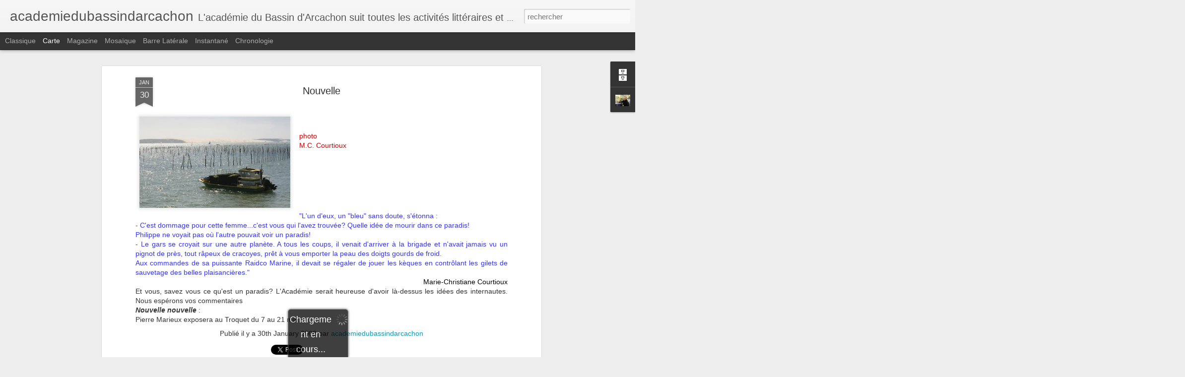

--- FILE ---
content_type: text/javascript; charset=UTF-8
request_url: http://academiedubassindarcachon.blogspot.com/?v=0&action=initial&widgetId=BlogArchive1&responseType=js&xssi_token=AOuZoY4IgIlalBZIMVuZQ7OqEcPIUcGQLw%3A1769280232103
body_size: 1210
content:
try {
_WidgetManager._HandleControllerResult('BlogArchive1', 'initial',{'url': 'http://academiedubassindarcachon.blogspot.com/search?updated-min\x3d1969-12-31T16:00:00-08:00\x26updated-max\x3d292278994-08-17T07:12:55Z\x26max-results\x3d50', 'name': 'All Posts', 'expclass': 'expanded', 'toggleId': 'ALL-0', 'post-count': 178, 'data': [{'url': 'http://academiedubassindarcachon.blogspot.com/2014/', 'name': '2014', 'expclass': 'expanded', 'toggleId': 'YEARLY-1388563200000', 'post-count': 4, 'data': [{'url': 'http://academiedubassindarcachon.blogspot.com/2014/07/', 'name': 'juillet', 'expclass': 'expanded', 'toggleId': 'MONTHLY-1404198000000', 'post-count': 1, 'posts': [{'title': 'Prix 2014\n\n\n\n\n\n\n\n\n', 'url': 'http://academiedubassindarcachon.blogspot.com/2014/07/blog-post.html'}]}, {'url': 'http://academiedubassindarcachon.blogspot.com/2014/06/', 'name': 'juin', 'expclass': 'collapsed', 'toggleId': 'MONTHLY-1401606000000', 'post-count': 1}, {'url': 'http://academiedubassindarcachon.blogspot.com/2014/02/', 'name': 'f\xe9vrier', 'expclass': 'collapsed', 'toggleId': 'MONTHLY-1391241600000', 'post-count': 2}]}, {'url': 'http://academiedubassindarcachon.blogspot.com/2013/', 'name': '2013', 'expclass': 'collapsed', 'toggleId': 'YEARLY-1357027200000', 'post-count': 8, 'data': [{'url': 'http://academiedubassindarcachon.blogspot.com/2013/06/', 'name': 'juin', 'expclass': 'collapsed', 'toggleId': 'MONTHLY-1370070000000', 'post-count': 5}, {'url': 'http://academiedubassindarcachon.blogspot.com/2013/05/', 'name': 'mai', 'expclass': 'collapsed', 'toggleId': 'MONTHLY-1367391600000', 'post-count': 3}]}, {'url': 'http://academiedubassindarcachon.blogspot.com/2012/', 'name': '2012', 'expclass': 'collapsed', 'toggleId': 'YEARLY-1325404800000', 'post-count': 38, 'data': [{'url': 'http://academiedubassindarcachon.blogspot.com/2012/11/', 'name': 'novembre', 'expclass': 'collapsed', 'toggleId': 'MONTHLY-1351753200000', 'post-count': 3}, {'url': 'http://academiedubassindarcachon.blogspot.com/2012/10/', 'name': 'octobre', 'expclass': 'collapsed', 'toggleId': 'MONTHLY-1349074800000', 'post-count': 2}, {'url': 'http://academiedubassindarcachon.blogspot.com/2012/09/', 'name': 'septembre', 'expclass': 'collapsed', 'toggleId': 'MONTHLY-1346482800000', 'post-count': 2}, {'url': 'http://academiedubassindarcachon.blogspot.com/2012/08/', 'name': 'ao\xfbt', 'expclass': 'collapsed', 'toggleId': 'MONTHLY-1343804400000', 'post-count': 1}, {'url': 'http://academiedubassindarcachon.blogspot.com/2012/07/', 'name': 'juillet', 'expclass': 'collapsed', 'toggleId': 'MONTHLY-1341126000000', 'post-count': 3}, {'url': 'http://academiedubassindarcachon.blogspot.com/2012/06/', 'name': 'juin', 'expclass': 'collapsed', 'toggleId': 'MONTHLY-1338534000000', 'post-count': 6}, {'url': 'http://academiedubassindarcachon.blogspot.com/2012/05/', 'name': 'mai', 'expclass': 'collapsed', 'toggleId': 'MONTHLY-1335855600000', 'post-count': 6}, {'url': 'http://academiedubassindarcachon.blogspot.com/2012/04/', 'name': 'avril', 'expclass': 'collapsed', 'toggleId': 'MONTHLY-1333263600000', 'post-count': 2}, {'url': 'http://academiedubassindarcachon.blogspot.com/2012/03/', 'name': 'mars', 'expclass': 'collapsed', 'toggleId': 'MONTHLY-1330588800000', 'post-count': 8}, {'url': 'http://academiedubassindarcachon.blogspot.com/2012/02/', 'name': 'f\xe9vrier', 'expclass': 'collapsed', 'toggleId': 'MONTHLY-1328083200000', 'post-count': 4}, {'url': 'http://academiedubassindarcachon.blogspot.com/2012/01/', 'name': 'janvier', 'expclass': 'collapsed', 'toggleId': 'MONTHLY-1325404800000', 'post-count': 1}]}, {'url': 'http://academiedubassindarcachon.blogspot.com/2011/', 'name': '2011', 'expclass': 'collapsed', 'toggleId': 'YEARLY-1293868800000', 'post-count': 25, 'data': [{'url': 'http://academiedubassindarcachon.blogspot.com/2011/12/', 'name': 'd\xe9cembre', 'expclass': 'collapsed', 'toggleId': 'MONTHLY-1322726400000', 'post-count': 10}, {'url': 'http://academiedubassindarcachon.blogspot.com/2011/11/', 'name': 'novembre', 'expclass': 'collapsed', 'toggleId': 'MONTHLY-1320130800000', 'post-count': 3}, {'url': 'http://academiedubassindarcachon.blogspot.com/2011/10/', 'name': 'octobre', 'expclass': 'collapsed', 'toggleId': 'MONTHLY-1317452400000', 'post-count': 3}, {'url': 'http://academiedubassindarcachon.blogspot.com/2011/09/', 'name': 'septembre', 'expclass': 'collapsed', 'toggleId': 'MONTHLY-1314860400000', 'post-count': 1}, {'url': 'http://academiedubassindarcachon.blogspot.com/2011/08/', 'name': 'ao\xfbt', 'expclass': 'collapsed', 'toggleId': 'MONTHLY-1312182000000', 'post-count': 1}, {'url': 'http://academiedubassindarcachon.blogspot.com/2011/06/', 'name': 'juin', 'expclass': 'collapsed', 'toggleId': 'MONTHLY-1306911600000', 'post-count': 2}, {'url': 'http://academiedubassindarcachon.blogspot.com/2011/05/', 'name': 'mai', 'expclass': 'collapsed', 'toggleId': 'MONTHLY-1304233200000', 'post-count': 1}, {'url': 'http://academiedubassindarcachon.blogspot.com/2011/03/', 'name': 'mars', 'expclass': 'collapsed', 'toggleId': 'MONTHLY-1298966400000', 'post-count': 1}, {'url': 'http://academiedubassindarcachon.blogspot.com/2011/02/', 'name': 'f\xe9vrier', 'expclass': 'collapsed', 'toggleId': 'MONTHLY-1296547200000', 'post-count': 1}, {'url': 'http://academiedubassindarcachon.blogspot.com/2011/01/', 'name': 'janvier', 'expclass': 'collapsed', 'toggleId': 'MONTHLY-1293868800000', 'post-count': 2}]}, {'url': 'http://academiedubassindarcachon.blogspot.com/2010/', 'name': '2010', 'expclass': 'collapsed', 'toggleId': 'YEARLY-1262332800000', 'post-count': 25, 'data': [{'url': 'http://academiedubassindarcachon.blogspot.com/2010/12/', 'name': 'd\xe9cembre', 'expclass': 'collapsed', 'toggleId': 'MONTHLY-1291190400000', 'post-count': 1}, {'url': 'http://academiedubassindarcachon.blogspot.com/2010/11/', 'name': 'novembre', 'expclass': 'collapsed', 'toggleId': 'MONTHLY-1288594800000', 'post-count': 1}, {'url': 'http://academiedubassindarcachon.blogspot.com/2010/10/', 'name': 'octobre', 'expclass': 'collapsed', 'toggleId': 'MONTHLY-1285916400000', 'post-count': 2}, {'url': 'http://academiedubassindarcachon.blogspot.com/2010/09/', 'name': 'septembre', 'expclass': 'collapsed', 'toggleId': 'MONTHLY-1283324400000', 'post-count': 5}, {'url': 'http://academiedubassindarcachon.blogspot.com/2010/08/', 'name': 'ao\xfbt', 'expclass': 'collapsed', 'toggleId': 'MONTHLY-1280646000000', 'post-count': 2}, {'url': 'http://academiedubassindarcachon.blogspot.com/2010/07/', 'name': 'juillet', 'expclass': 'collapsed', 'toggleId': 'MONTHLY-1277967600000', 'post-count': 2}, {'url': 'http://academiedubassindarcachon.blogspot.com/2010/06/', 'name': 'juin', 'expclass': 'collapsed', 'toggleId': 'MONTHLY-1275375600000', 'post-count': 1}, {'url': 'http://academiedubassindarcachon.blogspot.com/2010/04/', 'name': 'avril', 'expclass': 'collapsed', 'toggleId': 'MONTHLY-1270105200000', 'post-count': 2}, {'url': 'http://academiedubassindarcachon.blogspot.com/2010/03/', 'name': 'mars', 'expclass': 'collapsed', 'toggleId': 'MONTHLY-1267430400000', 'post-count': 3}, {'url': 'http://academiedubassindarcachon.blogspot.com/2010/02/', 'name': 'f\xe9vrier', 'expclass': 'collapsed', 'toggleId': 'MONTHLY-1265011200000', 'post-count': 3}, {'url': 'http://academiedubassindarcachon.blogspot.com/2010/01/', 'name': 'janvier', 'expclass': 'collapsed', 'toggleId': 'MONTHLY-1262332800000', 'post-count': 3}]}, {'url': 'http://academiedubassindarcachon.blogspot.com/2009/', 'name': '2009', 'expclass': 'collapsed', 'toggleId': 'YEARLY-1230796800000', 'post-count': 43, 'data': [{'url': 'http://academiedubassindarcachon.blogspot.com/2009/11/', 'name': 'novembre', 'expclass': 'collapsed', 'toggleId': 'MONTHLY-1257058800000', 'post-count': 2}, {'url': 'http://academiedubassindarcachon.blogspot.com/2009/10/', 'name': 'octobre', 'expclass': 'collapsed', 'toggleId': 'MONTHLY-1254380400000', 'post-count': 2}, {'url': 'http://academiedubassindarcachon.blogspot.com/2009/08/', 'name': 'ao\xfbt', 'expclass': 'collapsed', 'toggleId': 'MONTHLY-1249110000000', 'post-count': 4}, {'url': 'http://academiedubassindarcachon.blogspot.com/2009/07/', 'name': 'juillet', 'expclass': 'collapsed', 'toggleId': 'MONTHLY-1246431600000', 'post-count': 4}, {'url': 'http://academiedubassindarcachon.blogspot.com/2009/06/', 'name': 'juin', 'expclass': 'collapsed', 'toggleId': 'MONTHLY-1243839600000', 'post-count': 1}, {'url': 'http://academiedubassindarcachon.blogspot.com/2009/05/', 'name': 'mai', 'expclass': 'collapsed', 'toggleId': 'MONTHLY-1241161200000', 'post-count': 2}, {'url': 'http://academiedubassindarcachon.blogspot.com/2009/04/', 'name': 'avril', 'expclass': 'collapsed', 'toggleId': 'MONTHLY-1238569200000', 'post-count': 6}, {'url': 'http://academiedubassindarcachon.blogspot.com/2009/03/', 'name': 'mars', 'expclass': 'collapsed', 'toggleId': 'MONTHLY-1235894400000', 'post-count': 4}, {'url': 'http://academiedubassindarcachon.blogspot.com/2009/02/', 'name': 'f\xe9vrier', 'expclass': 'collapsed', 'toggleId': 'MONTHLY-1233475200000', 'post-count': 10}, {'url': 'http://academiedubassindarcachon.blogspot.com/2009/01/', 'name': 'janvier', 'expclass': 'collapsed', 'toggleId': 'MONTHLY-1230796800000', 'post-count': 8}]}, {'url': 'http://academiedubassindarcachon.blogspot.com/2008/', 'name': '2008', 'expclass': 'collapsed', 'toggleId': 'YEARLY-1199174400000', 'post-count': 35, 'data': [{'url': 'http://academiedubassindarcachon.blogspot.com/2008/12/', 'name': 'd\xe9cembre', 'expclass': 'collapsed', 'toggleId': 'MONTHLY-1228118400000', 'post-count': 13}, {'url': 'http://academiedubassindarcachon.blogspot.com/2008/11/', 'name': 'novembre', 'expclass': 'collapsed', 'toggleId': 'MONTHLY-1225522800000', 'post-count': 20}, {'url': 'http://academiedubassindarcachon.blogspot.com/2008/10/', 'name': 'octobre', 'expclass': 'collapsed', 'toggleId': 'MONTHLY-1222844400000', 'post-count': 2}]}], 'toggleopen': 'MONTHLY-1404198000000', 'style': 'HIERARCHY', 'title': 'Archives du blog'});
} catch (e) {
  if (typeof log != 'undefined') {
    log('HandleControllerResult failed: ' + e);
  }
}


--- FILE ---
content_type: text/javascript; charset=UTF-8
request_url: http://academiedubassindarcachon.blogspot.com/?v=0&action=initial&widgetId=BlogArchive1&responseType=js&xssi_token=AOuZoY4IgIlalBZIMVuZQ7OqEcPIUcGQLw%3A1769280232103
body_size: 1210
content:
try {
_WidgetManager._HandleControllerResult('BlogArchive1', 'initial',{'url': 'http://academiedubassindarcachon.blogspot.com/search?updated-min\x3d1969-12-31T16:00:00-08:00\x26updated-max\x3d292278994-08-17T07:12:55Z\x26max-results\x3d50', 'name': 'All Posts', 'expclass': 'expanded', 'toggleId': 'ALL-0', 'post-count': 178, 'data': [{'url': 'http://academiedubassindarcachon.blogspot.com/2014/', 'name': '2014', 'expclass': 'expanded', 'toggleId': 'YEARLY-1388563200000', 'post-count': 4, 'data': [{'url': 'http://academiedubassindarcachon.blogspot.com/2014/07/', 'name': 'juillet', 'expclass': 'expanded', 'toggleId': 'MONTHLY-1404198000000', 'post-count': 1, 'posts': [{'title': 'Prix 2014\n\n\n\n\n\n\n\n\n', 'url': 'http://academiedubassindarcachon.blogspot.com/2014/07/blog-post.html'}]}, {'url': 'http://academiedubassindarcachon.blogspot.com/2014/06/', 'name': 'juin', 'expclass': 'collapsed', 'toggleId': 'MONTHLY-1401606000000', 'post-count': 1}, {'url': 'http://academiedubassindarcachon.blogspot.com/2014/02/', 'name': 'f\xe9vrier', 'expclass': 'collapsed', 'toggleId': 'MONTHLY-1391241600000', 'post-count': 2}]}, {'url': 'http://academiedubassindarcachon.blogspot.com/2013/', 'name': '2013', 'expclass': 'collapsed', 'toggleId': 'YEARLY-1357027200000', 'post-count': 8, 'data': [{'url': 'http://academiedubassindarcachon.blogspot.com/2013/06/', 'name': 'juin', 'expclass': 'collapsed', 'toggleId': 'MONTHLY-1370070000000', 'post-count': 5}, {'url': 'http://academiedubassindarcachon.blogspot.com/2013/05/', 'name': 'mai', 'expclass': 'collapsed', 'toggleId': 'MONTHLY-1367391600000', 'post-count': 3}]}, {'url': 'http://academiedubassindarcachon.blogspot.com/2012/', 'name': '2012', 'expclass': 'collapsed', 'toggleId': 'YEARLY-1325404800000', 'post-count': 38, 'data': [{'url': 'http://academiedubassindarcachon.blogspot.com/2012/11/', 'name': 'novembre', 'expclass': 'collapsed', 'toggleId': 'MONTHLY-1351753200000', 'post-count': 3}, {'url': 'http://academiedubassindarcachon.blogspot.com/2012/10/', 'name': 'octobre', 'expclass': 'collapsed', 'toggleId': 'MONTHLY-1349074800000', 'post-count': 2}, {'url': 'http://academiedubassindarcachon.blogspot.com/2012/09/', 'name': 'septembre', 'expclass': 'collapsed', 'toggleId': 'MONTHLY-1346482800000', 'post-count': 2}, {'url': 'http://academiedubassindarcachon.blogspot.com/2012/08/', 'name': 'ao\xfbt', 'expclass': 'collapsed', 'toggleId': 'MONTHLY-1343804400000', 'post-count': 1}, {'url': 'http://academiedubassindarcachon.blogspot.com/2012/07/', 'name': 'juillet', 'expclass': 'collapsed', 'toggleId': 'MONTHLY-1341126000000', 'post-count': 3}, {'url': 'http://academiedubassindarcachon.blogspot.com/2012/06/', 'name': 'juin', 'expclass': 'collapsed', 'toggleId': 'MONTHLY-1338534000000', 'post-count': 6}, {'url': 'http://academiedubassindarcachon.blogspot.com/2012/05/', 'name': 'mai', 'expclass': 'collapsed', 'toggleId': 'MONTHLY-1335855600000', 'post-count': 6}, {'url': 'http://academiedubassindarcachon.blogspot.com/2012/04/', 'name': 'avril', 'expclass': 'collapsed', 'toggleId': 'MONTHLY-1333263600000', 'post-count': 2}, {'url': 'http://academiedubassindarcachon.blogspot.com/2012/03/', 'name': 'mars', 'expclass': 'collapsed', 'toggleId': 'MONTHLY-1330588800000', 'post-count': 8}, {'url': 'http://academiedubassindarcachon.blogspot.com/2012/02/', 'name': 'f\xe9vrier', 'expclass': 'collapsed', 'toggleId': 'MONTHLY-1328083200000', 'post-count': 4}, {'url': 'http://academiedubassindarcachon.blogspot.com/2012/01/', 'name': 'janvier', 'expclass': 'collapsed', 'toggleId': 'MONTHLY-1325404800000', 'post-count': 1}]}, {'url': 'http://academiedubassindarcachon.blogspot.com/2011/', 'name': '2011', 'expclass': 'collapsed', 'toggleId': 'YEARLY-1293868800000', 'post-count': 25, 'data': [{'url': 'http://academiedubassindarcachon.blogspot.com/2011/12/', 'name': 'd\xe9cembre', 'expclass': 'collapsed', 'toggleId': 'MONTHLY-1322726400000', 'post-count': 10}, {'url': 'http://academiedubassindarcachon.blogspot.com/2011/11/', 'name': 'novembre', 'expclass': 'collapsed', 'toggleId': 'MONTHLY-1320130800000', 'post-count': 3}, {'url': 'http://academiedubassindarcachon.blogspot.com/2011/10/', 'name': 'octobre', 'expclass': 'collapsed', 'toggleId': 'MONTHLY-1317452400000', 'post-count': 3}, {'url': 'http://academiedubassindarcachon.blogspot.com/2011/09/', 'name': 'septembre', 'expclass': 'collapsed', 'toggleId': 'MONTHLY-1314860400000', 'post-count': 1}, {'url': 'http://academiedubassindarcachon.blogspot.com/2011/08/', 'name': 'ao\xfbt', 'expclass': 'collapsed', 'toggleId': 'MONTHLY-1312182000000', 'post-count': 1}, {'url': 'http://academiedubassindarcachon.blogspot.com/2011/06/', 'name': 'juin', 'expclass': 'collapsed', 'toggleId': 'MONTHLY-1306911600000', 'post-count': 2}, {'url': 'http://academiedubassindarcachon.blogspot.com/2011/05/', 'name': 'mai', 'expclass': 'collapsed', 'toggleId': 'MONTHLY-1304233200000', 'post-count': 1}, {'url': 'http://academiedubassindarcachon.blogspot.com/2011/03/', 'name': 'mars', 'expclass': 'collapsed', 'toggleId': 'MONTHLY-1298966400000', 'post-count': 1}, {'url': 'http://academiedubassindarcachon.blogspot.com/2011/02/', 'name': 'f\xe9vrier', 'expclass': 'collapsed', 'toggleId': 'MONTHLY-1296547200000', 'post-count': 1}, {'url': 'http://academiedubassindarcachon.blogspot.com/2011/01/', 'name': 'janvier', 'expclass': 'collapsed', 'toggleId': 'MONTHLY-1293868800000', 'post-count': 2}]}, {'url': 'http://academiedubassindarcachon.blogspot.com/2010/', 'name': '2010', 'expclass': 'collapsed', 'toggleId': 'YEARLY-1262332800000', 'post-count': 25, 'data': [{'url': 'http://academiedubassindarcachon.blogspot.com/2010/12/', 'name': 'd\xe9cembre', 'expclass': 'collapsed', 'toggleId': 'MONTHLY-1291190400000', 'post-count': 1}, {'url': 'http://academiedubassindarcachon.blogspot.com/2010/11/', 'name': 'novembre', 'expclass': 'collapsed', 'toggleId': 'MONTHLY-1288594800000', 'post-count': 1}, {'url': 'http://academiedubassindarcachon.blogspot.com/2010/10/', 'name': 'octobre', 'expclass': 'collapsed', 'toggleId': 'MONTHLY-1285916400000', 'post-count': 2}, {'url': 'http://academiedubassindarcachon.blogspot.com/2010/09/', 'name': 'septembre', 'expclass': 'collapsed', 'toggleId': 'MONTHLY-1283324400000', 'post-count': 5}, {'url': 'http://academiedubassindarcachon.blogspot.com/2010/08/', 'name': 'ao\xfbt', 'expclass': 'collapsed', 'toggleId': 'MONTHLY-1280646000000', 'post-count': 2}, {'url': 'http://academiedubassindarcachon.blogspot.com/2010/07/', 'name': 'juillet', 'expclass': 'collapsed', 'toggleId': 'MONTHLY-1277967600000', 'post-count': 2}, {'url': 'http://academiedubassindarcachon.blogspot.com/2010/06/', 'name': 'juin', 'expclass': 'collapsed', 'toggleId': 'MONTHLY-1275375600000', 'post-count': 1}, {'url': 'http://academiedubassindarcachon.blogspot.com/2010/04/', 'name': 'avril', 'expclass': 'collapsed', 'toggleId': 'MONTHLY-1270105200000', 'post-count': 2}, {'url': 'http://academiedubassindarcachon.blogspot.com/2010/03/', 'name': 'mars', 'expclass': 'collapsed', 'toggleId': 'MONTHLY-1267430400000', 'post-count': 3}, {'url': 'http://academiedubassindarcachon.blogspot.com/2010/02/', 'name': 'f\xe9vrier', 'expclass': 'collapsed', 'toggleId': 'MONTHLY-1265011200000', 'post-count': 3}, {'url': 'http://academiedubassindarcachon.blogspot.com/2010/01/', 'name': 'janvier', 'expclass': 'collapsed', 'toggleId': 'MONTHLY-1262332800000', 'post-count': 3}]}, {'url': 'http://academiedubassindarcachon.blogspot.com/2009/', 'name': '2009', 'expclass': 'collapsed', 'toggleId': 'YEARLY-1230796800000', 'post-count': 43, 'data': [{'url': 'http://academiedubassindarcachon.blogspot.com/2009/11/', 'name': 'novembre', 'expclass': 'collapsed', 'toggleId': 'MONTHLY-1257058800000', 'post-count': 2}, {'url': 'http://academiedubassindarcachon.blogspot.com/2009/10/', 'name': 'octobre', 'expclass': 'collapsed', 'toggleId': 'MONTHLY-1254380400000', 'post-count': 2}, {'url': 'http://academiedubassindarcachon.blogspot.com/2009/08/', 'name': 'ao\xfbt', 'expclass': 'collapsed', 'toggleId': 'MONTHLY-1249110000000', 'post-count': 4}, {'url': 'http://academiedubassindarcachon.blogspot.com/2009/07/', 'name': 'juillet', 'expclass': 'collapsed', 'toggleId': 'MONTHLY-1246431600000', 'post-count': 4}, {'url': 'http://academiedubassindarcachon.blogspot.com/2009/06/', 'name': 'juin', 'expclass': 'collapsed', 'toggleId': 'MONTHLY-1243839600000', 'post-count': 1}, {'url': 'http://academiedubassindarcachon.blogspot.com/2009/05/', 'name': 'mai', 'expclass': 'collapsed', 'toggleId': 'MONTHLY-1241161200000', 'post-count': 2}, {'url': 'http://academiedubassindarcachon.blogspot.com/2009/04/', 'name': 'avril', 'expclass': 'collapsed', 'toggleId': 'MONTHLY-1238569200000', 'post-count': 6}, {'url': 'http://academiedubassindarcachon.blogspot.com/2009/03/', 'name': 'mars', 'expclass': 'collapsed', 'toggleId': 'MONTHLY-1235894400000', 'post-count': 4}, {'url': 'http://academiedubassindarcachon.blogspot.com/2009/02/', 'name': 'f\xe9vrier', 'expclass': 'collapsed', 'toggleId': 'MONTHLY-1233475200000', 'post-count': 10}, {'url': 'http://academiedubassindarcachon.blogspot.com/2009/01/', 'name': 'janvier', 'expclass': 'collapsed', 'toggleId': 'MONTHLY-1230796800000', 'post-count': 8}]}, {'url': 'http://academiedubassindarcachon.blogspot.com/2008/', 'name': '2008', 'expclass': 'collapsed', 'toggleId': 'YEARLY-1199174400000', 'post-count': 35, 'data': [{'url': 'http://academiedubassindarcachon.blogspot.com/2008/12/', 'name': 'd\xe9cembre', 'expclass': 'collapsed', 'toggleId': 'MONTHLY-1228118400000', 'post-count': 13}, {'url': 'http://academiedubassindarcachon.blogspot.com/2008/11/', 'name': 'novembre', 'expclass': 'collapsed', 'toggleId': 'MONTHLY-1225522800000', 'post-count': 20}, {'url': 'http://academiedubassindarcachon.blogspot.com/2008/10/', 'name': 'octobre', 'expclass': 'collapsed', 'toggleId': 'MONTHLY-1222844400000', 'post-count': 2}]}], 'toggleopen': 'MONTHLY-1404198000000', 'style': 'HIERARCHY', 'title': 'Archives du blog'});
} catch (e) {
  if (typeof log != 'undefined') {
    log('HandleControllerResult failed: ' + e);
  }
}


--- FILE ---
content_type: text/javascript; charset=UTF-8
request_url: http://academiedubassindarcachon.blogspot.com/?v=0&action=initial&widgetId=Profile1&responseType=js&xssi_token=AOuZoY4IgIlalBZIMVuZQ7OqEcPIUcGQLw%3A1769280232103
body_size: 569
content:
try {
_WidgetManager._HandleControllerResult('Profile1', 'initial',{'title': 'Qui \xeates-vous ?', 'team': false, 'showlocation': false, 'occupation': '', 'showoccupation': false, 'aboutme': '', 'showaboutme': true, 'displayname': 'academiedubassindarcachon', 'profileLogo': '//www.blogger.com/img/logo-16.png', 'hasgoogleprofile': false, 'userUrl': 'https://www.blogger.com/profile/12110613658139237297', 'photo': {'url': '//blogger.googleusercontent.com/img/b/R29vZ2xl/AVvXsEiPIM0e7NB44xImgwcbM-h6deZPBF9_MegcadpVSbwdQASw6iWxUbmccd-NrjdK59Vkn4OVnAsfzX5jNnQmFzAHIBatLbu7T1OknOffG1FtbK9SMkze7Zs_ELqkz3sokw/s220/P1010012.JPG', 'width': 80, 'height': 60, 'alt': 'Ma photo'}, 'viewProfileMsg': 'Afficher mon profil complet', 'isDisplayable': true});
} catch (e) {
  if (typeof log != 'undefined') {
    log('HandleControllerResult failed: ' + e);
  }
}


--- FILE ---
content_type: text/javascript; charset=UTF-8
request_url: http://academiedubassindarcachon.blogspot.com/?v=0&action=initial&widgetId=Profile1&responseType=js&xssi_token=AOuZoY4IgIlalBZIMVuZQ7OqEcPIUcGQLw%3A1769280232103
body_size: 569
content:
try {
_WidgetManager._HandleControllerResult('Profile1', 'initial',{'title': 'Qui \xeates-vous ?', 'team': false, 'showlocation': false, 'occupation': '', 'showoccupation': false, 'aboutme': '', 'showaboutme': true, 'displayname': 'academiedubassindarcachon', 'profileLogo': '//www.blogger.com/img/logo-16.png', 'hasgoogleprofile': false, 'userUrl': 'https://www.blogger.com/profile/12110613658139237297', 'photo': {'url': '//blogger.googleusercontent.com/img/b/R29vZ2xl/AVvXsEiPIM0e7NB44xImgwcbM-h6deZPBF9_MegcadpVSbwdQASw6iWxUbmccd-NrjdK59Vkn4OVnAsfzX5jNnQmFzAHIBatLbu7T1OknOffG1FtbK9SMkze7Zs_ELqkz3sokw/s220/P1010012.JPG', 'width': 80, 'height': 60, 'alt': 'Ma photo'}, 'viewProfileMsg': 'Afficher mon profil complet', 'isDisplayable': true});
} catch (e) {
  if (typeof log != 'undefined') {
    log('HandleControllerResult failed: ' + e);
  }
}
